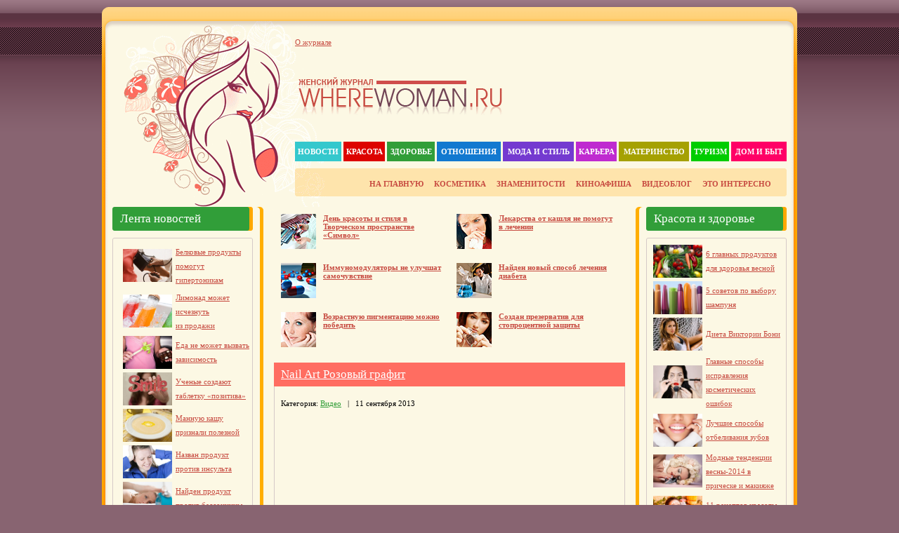

--- FILE ---
content_type: text/html
request_url: http://www.wherewoman.ru/video/4011-pink.html
body_size: 4668
content:
<!DOCTYPE html><html lang="ru"><head><meta charset="windows-1251"><link rel="canonical" href="http://www.wherewoman.ru/video/4011-pink.html"><title>Nail Art Розовый графит» Женский журнал WhereWoman.ru</title><meta name="description" content="Ногтевой дизайн «Розовый графит»&nbsp;— яркий и&nbsp;сочный маникюр для любого случая! Воспользуйтесь сначала прозрачной основой, а&nbsp;после ее&nbsp;полного высыхания покройте ноготь указательного пальца розо"><meta name="keywords" content="а&nbsp;после, лаком, покройте, белых, их&nbsp;высыхания&nbsp;—, полоски, горизонтальных, аккуратно, мерцающим, На&nbsp;среднем, пальце, прорисуйте, розовое, использованы, В&nbsp;ролике, Colorama, от&nbsp;бренда, Maybelline, финишем, глянцевым"><script src="/engine/classes/min/index.php?charset=windows-1251&g=general&11"></script><link rel="shortcut icon" href="/templates/wherewoman11ru/images/favicon.ico"><link href="/templates/wherewoman11ru/css/re-set.css" rel="stylesheet" type="text/css"><link href="/templates/wherewoman11ru/css/styles.css" rel="stylesheet" type="text/css"><link href="/templates/wherewoman11ru/css/engine.css" rel="stylesheet" type="text/css"><script src="/templates/copyright.js"></script><script>function bookmarkthis(title,url){if(window.sidebar){window.sidebar.addPanel(title,url,"");}else if(document.all){window.external.AddFavorite(url,title);}else if(window.opera&&window.print){var elem=document.createElement('a');elem.setAttribute('href',url);elem.setAttribute('title',title);elem.setAttribute('rel','sidebar');elem.click();}}</script><meta name="robots" content="follow,index,noarchive"></head><body><div id="container"><table width="990" border="0" cellspacing="0" cellpadding="0"><tr><td align="left" valign="top"><table width="990" border="0" cellspacing="0" cellpadding="0"><tr><td align="left" valign="top"><img loading="lazy" decoding="async" src="/templates/wherewoman11ru/images/dlet-head01.gif" width="990" height="40"></td></tr><tr><td align="left" valign="top" class="head02"><table width="990" border="0" cellspacing="0" cellpadding="0"><tr><td width="275" height="255" align="left" valign="top"><img loading="lazy" decoding="async" src="/templates/wherewoman11ru/images/spacer.gif" width="275" height="1"></td><td width="700" align="left" valign="top"><table width="700" border="0" cellspacing="0" cellpadding="0"><tr><td height="40" align="left" valign="top"><table width="700" border="0" cellspacing="0" cellpadding="0"><tr><td width="282" height="40" align="left" class="setastxt"><a href="/about.html">О журнале</a></td><td width="403" align="left"></td><td width="15" align="left"><img loading="lazy" decoding="async" src="/templates/wherewoman11ru/images/spacer.gif" width="15" height="1"></td></tr></table></td></tr><tr><td height="20">&nbsp;</td></tr><tr><td height="80" align="left" valign="top"><table width="700" border="0" cellspacing="0" cellpadding="0"><tr><td width="5" height="80" align="left" valign="top"><img loading="lazy" decoding="async" src="/templates/wherewoman11ru/images/spacer.gif" width="5" height="1"></td><td width="320" align="left" valign="top"><table width="320" border="0" cellspacing="0" cellpadding="0"><tr><td><img loading="lazy" decoding="async" src="/templates/wherewoman11ru/images/spacer.gif" width="1" height="10"></td></tr><tr><td><a href="/"><img loading="lazy" decoding="async" src="/templates/wherewoman11ru/images/spacer.gif" width="290" height="43"></a></td></tr></table></td><td width="16" align="left" valign="top"><table width="16" border="0" cellspacing="0" cellpadding="0"><tr><td height="31">&nbsp;</td></tr></table></td><td width="40" align="left" valign="top"><img loading="lazy" decoding="async" src="/templates/wherewoman11ru/images/spacer.gif" width="40" height="1"></td><td width="304" align="left" valign="top"></td><td width="15" align="left" valign="top"><img loading="lazy" decoding="async" src="/templates/wherewoman11ru/images/spacer.gif" width="15" height="1"></td></tr></table></td></tr><tr><td height="22">&nbsp;</td></tr><tr><td height="28" align="left"><table width="700" border="0" cellpadding="0" cellspacing="0" class="headnav"><tr><td height="28" align="center" bgcolor="#34C8CD"><a href="/news/">Новости</a></td><td width="3"><img loading="lazy" decoding="async" src="/templates/wherewoman11ru/images/spacer.gif" width="3" height="1"></td><td height="28" align="center" bgcolor="#DD0300"><a href="/beauty/">Красота</a></td><td width="3"><img loading="lazy" decoding="async" src="/templates/wherewoman11ru/images/spacer.gif" width="3" height="1"></td><td height="28" align="center" bgcolor="#319E39"><a href="/health/">Здоровье</a></td><td width="3"><img loading="lazy" decoding="async" src="/templates/wherewoman11ru/images/spacer.gif" width="3" height="1"></td><td height="28" align="center" bgcolor="#1279D0"><a href="/love/">Отношения</a></td><td width="3"><img loading="lazy" decoding="async" src="/templates/wherewoman11ru/images/spacer.gif" width="3" height="1"></td><td height="28" align="center" bgcolor="#743AD0"><a href="/style/">Мода и стиль</a></td><td width="3"><img loading="lazy" decoding="async" src="/templates/wherewoman11ru/images/spacer.gif" width="3" height="1"></td><td height="28" align="center" bgcolor="#BF2AD0"><a href="/career/">Карьера</a></td><td width="3"><img loading="lazy" decoding="async" src="/templates/wherewoman11ru/images/spacer.gif" width="3" height="1"></td><td height="28" align="center" bgcolor="#A5A102"><a href="/mama/">Материнство</a></td><td width="3"><img loading="lazy" decoding="async" src="/templates/wherewoman11ru/images/spacer.gif" width="3" height="1"></td><td height="28" align="center" bgcolor="#00CD00"><a href="/travel/">Туризм</a></td><td width="3"><img loading="lazy" decoding="async" src="/templates/wherewoman11ru/images/spacer.gif" width="3" height="1"></td><td height="28" align="center" bgcolor="#FF0066"><a href="/house/">Дом и быт</a></td></tr></table></td></tr><tr><td><img loading="lazy" decoding="async" src="/templates/wherewoman11ru/images/spacer.gif" width="1" height="10"></td></tr><tr><td height="40" align="right" class="speedbar" style="padding: 0 10px;"><span style="font-size:8pt"><b><a href="/">НА ГЛАВНУЮ</a> &nbsp; &nbsp; <a href="/cosmetics/">КОСМЕТИКА</a> &nbsp; &nbsp; <a href="/celebrity/">ЗНАМЕНИТОСТИ</a> &nbsp; &nbsp; <a href="/cinema/">КИНОАФИША</a> &nbsp; &nbsp; <a href="/video/">ВИДЕОБЛОГ</a> &nbsp; &nbsp; <a href="/interest/">ЭТО ИНТЕРЕСНО</a> &nbsp; &nbsp;</b></span></td><td width="15" align="left" valign="top"><img loading="lazy" decoding="async" src="/templates/wherewoman11ru/images/spacer.gif" width="15" height="1"></td></tr></table></td></tr></table></td></tr><tr><td align="left" valign="top" class="main01"><table width="990" border="0" cellspacing="0" cellpadding="0"><tr><td width="15" align="left" valign="top"><img loading="lazy" decoding="async" src="/templates/wherewoman11ru/images/spacer.gif" width="15" height="1"></td><td width="200" align="left" valign="top"><table width="200" border="0" cellspacing="0" cellpadding="0"><tr><td align="left" class="blo01">Лента новостей</td></tr><tr><td align="left" valign="top"><img loading="lazy" decoding="async" src="/templates/wherewoman11ru/images/dlet-blo02.gif" width="200" height="20"></td></tr><tr><td align="left" valign="top" class="blo03"><table width="200" border="0" cellspacing="0" cellpadding="0"><tr><td width="10"><img loading="lazy" decoding="async" src="/templates/wherewoman11ru/images/spacer.gif" width="10" height="1"></td><td width="185" align="left" valign="top" class="copy1" style="line-height: 20px;"><ul><table width="100%" border="0" cellpadding="0" cellspacing="0"><tr><td width="80" align="center"><a href="/news/4909-hypertension.html"><img loading="lazy" decoding="async" src="/uploads/posts/2014-09/1411038890_hypertension.jpg" width="70" height="47"></a></td><td><a href="/news/4909-hypertension.html">Белковые продукты помогут гипертоникам</a></td></tr></table><p style="margin: 5px"></p><table width="100%" border="0" cellpadding="0" cellspacing="0"><tr><td width="80" align="center"><a href="/news/4908-lemonade.html"><img loading="lazy" decoding="async" src="/uploads/posts/2014-09/1410873943_lemonade.jpg" width="70" height="47"></a></td><td><a href="/news/4908-lemonade.html">Лимонад может исчезнуть из&nbsp;продажи</a></td></tr></table><p style="margin: 5px"></p><table width="100%" border="0" cellpadding="0" cellspacing="0"><tr><td width="80" align="center"><a href="/news/4907-dependence.html"><img loading="lazy" decoding="async" src="/uploads/posts/2014-09/1410771493_dependence.jpg" width="70" height="47"></a></td><td><a href="/news/4907-dependence.html">Еда не&nbsp;может вызвать зависимость</a></td></tr></table><p style="margin: 5px"></p><table width="100%" border="0" cellpadding="0" cellspacing="0"><tr><td width="80" align="center"><a href="/news/4905-positive.html"><img loading="lazy" decoding="async" src="/uploads/posts/2014-09/1410771067_positive.jpg" width="70" height="47"></a></td><td><a href="/news/4905-positive.html">Ученые создают таблетку «позитива»</a></td></tr></table><p style="margin: 5px"></p><table width="100%" border="0" cellpadding="0" cellspacing="0"><tr><td width="80" align="center"><a href="/news/4904-semolina.html"><img loading="lazy" decoding="async" src="/uploads/posts/2014-09/1410271620_semolina.jpg" width="70" height="47"></a></td><td><a href="/news/4904-semolina.html">Манную кашу признали полезной</a></td></tr></table><p style="margin: 5px"></p><table width="100%" border="0" cellpadding="0" cellspacing="0"><tr><td width="80" align="center"><a href="/news/4903-insult.html"><img loading="lazy" decoding="async" src="/uploads/posts/2014-09/1410171069_insult.jpg" width="70" height="47"></a></td><td><a href="/news/4903-insult.html">Назван продукт против инсульта</a></td></tr></table><p style="margin: 5px"></p><table width="100%" border="0" cellpadding="0" cellspacing="0"><tr><td width="80" align="center"><a href="/news/4902-insomnia.html"><img loading="lazy" decoding="async" src="/uploads/posts/2014-09/1409599440_insomnia.jpg" width="70" height="47"></a></td><td><a href="/news/4902-insomnia.html">Найден продукт против бессонницы</a></td></tr></table><p style="margin: 5px"></p><table width="100%" border="0" cellpadding="0" cellspacing="0"><tr><td width="80" align="center"><a href="/celebrity/4843-roberts.html"><img loading="lazy" decoding="async" src="/uploads/posts/2014-04/1396899635_roberts.jpg" width="70" height="47"></a></td><td><a href="/celebrity/4843-roberts.html">У&nbsp;Джулии Робертс новое потомство</a></td></tr></table><p style="margin: 5px"></p><table width="100%" border="0" cellpadding="0" cellspacing="0"><tr><td width="80" align="center"><a href="/celebrity/4839-jackson.html"><img loading="lazy" decoding="async" src="/uploads/posts/2014-04/1396622894_jackson.jpg" width="70" height="47"></a></td><td><a href="/celebrity/4839-jackson.html">В&nbsp;мае выйдет новый альбом Майкла Джексона</a></td></tr></table><p style="margin: 5px"></p><table width="100%" border="0" cellpadding="0" cellspacing="0"><tr><td width="80" align="center"><a href="/celebrity/4835-kerr.html"><img loading="lazy" decoding="async" src="/uploads/posts/2014-04/1396557516_kerr.jpg" width="70" height="47"></a></td><td><a href="/celebrity/4835-kerr.html">Миранду Керр уличили в&nbsp;гомосексуализме</a></td></tr></table><p style="margin: 5px"></p><table width="100%" border="0" cellpadding="0" cellspacing="0"><tr><td width="80" align="center"><a href="/celebrity/4831-presnyakov.html"><img loading="lazy" decoding="async" src="/uploads/posts/2014-04/1396438851_presnyakov.jpg" width="70" height="47"></a></td><td><a href="/celebrity/4831-presnyakov.html">Владимир Пресняков отказался от&nbsp;прежнего имиджа</a></td></tr></table><p style="margin: 5px"></p><table width="100%" border="0" cellpadding="0" cellspacing="0"><tr><td width="80" align="center"><a href="/celebrity/4827-oreiro.html"><img loading="lazy" decoding="async" src="/uploads/posts/2014-04/1396354872_oreiro.jpg" width="70" height="47"></a></td><td><a href="/celebrity/4827-oreiro.html">Орейро и&nbsp;Арана снялись в&nbsp;новом сериале</a></td></tr></table><p style="margin: 5px"></p></ul></td><td width="5"><img loading="lazy" decoding="async" src="/templates/wherewoman11ru/images/spacer.gif" width="5" height="1"></td></tr></table></td></tr><tr><td align="left" valign="top"><img loading="lazy" decoding="async" src="/templates/wherewoman11ru/images/dlet-blo04.gif" width="200" height="25"></td></tr></table></td><td width="30" align="left" valign="top"><img loading="lazy" decoding="async" src="/templates/wherewoman11ru/images/dlet-colmn3.gif" width="30" height="34"></td><td width="500" align="center" valign="top"><table width="500" border="0" cellpadding="0" cellspacing="0"><tr><td><div class="supshort"><table width="230" border="0" cellspacing="0" cellpadding="0"><tr><td width="60" align="left" valign="top" class="supshort1"><a href="/news/4932-symbol.html"><img loading="lazy" decoding="async" src="/uploads/posts/2016-06/1466004416_04.jpg" width="50" height="50" alt="День красоты и стиля в Творческом пространстве «Символ»"></a></td><td width="170" align="left" valign="top" class="supshort2"><h2><a href="/news/4932-symbol.html">День красоты и стиля в Творческом пространстве «Символ»</a></h2></td></tr></table></div><div class="supshort"><table width="230" border="0" cellspacing="0" cellpadding="0"><tr><td width="60" align="left" valign="top" class="supshort1"><a href="/news/4931-cough.html"><img loading="lazy" decoding="async" src="/uploads/posts/2014-10/1413986959_cough50.jpg" width="50" height="50" alt="Лекарства от&nbsp;кашля не&nbsp;помогут в&nbsp;лечении"></a></td><td width="170" align="left" valign="top" class="supshort2"><h2><a href="/news/4931-cough.html">Лекарства от&nbsp;кашля не&nbsp;помогут в&nbsp;лечении</a></h2></td></tr></table></div><div class="supshort"><table width="230" border="0" cellspacing="0" cellpadding="0"><tr><td width="60" align="left" valign="top" class="supshort1"><a href="/news/4930-immuno.html"><img loading="lazy" decoding="async" src="/uploads/posts/2014-10/1413986738_immuno50.jpg" width="50" height="50" alt="Иммуномодуляторы не&nbsp;улучшат самочувствие"></a></td><td width="170" align="left" valign="top" class="supshort2"><h2><a href="/news/4930-immuno.html">Иммуномодуляторы не&nbsp;улучшат самочувствие</a></h2></td></tr></table></div><div class="supshort"><table width="230" border="0" cellspacing="0" cellpadding="0"><tr><td width="60" align="left" valign="top" class="supshort1"><a href="/news/4927-diabet.html"><img loading="lazy" decoding="async" src="/uploads/posts/2014-10/1413200920_diabet50.jpg" width="50" height="50" alt="Найден новый способ лечения диабета"></a></td><td width="170" align="left" valign="top" class="supshort2"><h2><a href="/news/4927-diabet.html">Найден новый способ лечения диабета</a></h2></td></tr></table></div><div class="supshort"><table width="230" border="0" cellspacing="0" cellpadding="0"><tr><td width="60" align="left" valign="top" class="supshort1"><a href="/news/4926-pigmentation.html"><img loading="lazy" decoding="async" src="/uploads/posts/2014-10/1413200940_pigmentation50.jpg" width="50" height="50" alt="Возрастную пигментацию можно победить"></a></td><td width="170" align="left" valign="top" class="supshort2"><h2><a href="/news/4926-pigmentation.html">Возрастную пигментацию можно победить</a></h2></td></tr></table></div><div class="supshort"><table width="230" border="0" cellspacing="0" cellpadding="0"><tr><td width="60" align="left" valign="top" class="supshort1"><a href="/news/4925-condom.html"><img loading="lazy" decoding="async" src="/uploads/posts/2014-10/1412762730_condom50.jpg" width="50" height="50" alt="Создан презерватив для стопроцентной защиты"></a></td><td width="170" align="left" valign="top" class="supshort2"><h2><a href="/news/4925-condom.html">Создан презерватив для стопроцентной защиты</a></h2></td></tr></table></div></td></tr></table><br><div id="dle-content"><table width="500" border="0" cellpadding="0" cellspacing="0" class="ablo02"><tr><td height="34" align="left" bgcolor="#FF6D61" class="ntitle" style="padding: 0 10px;"><h2><span id="news-title"><a href="/video/4011-pink.html">Nail Art Розовый графит</a></span></h2></td></tr><tr><td><img loading="lazy" decoding="async" src="/templates/wherewoman11ru/images/spacer.gif" width="1" height="10"></td></tr><tr><td height="24" align="left" class="category" style="padding: 0 10px;">Категория: <a href="/video/">Видео</a> &nbsp; | &nbsp; 11 сентября 2013 &nbsp; &nbsp;</td></tr><tr><td><img loading="lazy" decoding="async" src="/templates/wherewoman11ru/images/spacer.gif" width="1" height="10"></td></tr><tr><td align="left" valign="top"><table width="500" border="0" cellspacing="0" cellpadding="0"><tr><td width="10"><img loading="lazy" decoding="async" src="/templates/wherewoman11ru/images/spacer.gif" width="10" height="1"></td><td width="480" align="left" valign="top" class="news"><div style="text-align:center;"><iframe src="http://www.youtube.com/embed/cOw6N9J2hls" width="450" height="253" frameborder="0" allowfullscreen></iframe></div><br>Ногтевой дизайн «Розовый графит»&nbsp;— яркий и&nbsp;сочный маникюр для любого случая! Воспользуйтесь сначала прозрачной основой, а&nbsp;после ее&nbsp;полного высыхания покройте ноготь указательного пальца розовым лаком, а&nbsp;все остальные ногти&nbsp;— серым мерцающим лаком. На&nbsp;среднем пальце аккуратно прорисуйте две горизонтальных белых полоски, а&nbsp;после их&nbsp;высыхания&nbsp;— розовое сердечко. В&nbsp;завершении покройте ногти прозрачным глянцевым финишем. В&nbsp;ролике использованы лаки Colorama от&nbsp;бренда Maybelline.<br><br><table width="100%" border="1" cellspacing="0" cellpadding="0" align=""><tbody><tr><td></td></tr></tbody></table></td><td width="10"><img loading="lazy" decoding="async" src="/templates/wherewoman11ru/images/spacer.gif" width="10" height="1"></td></tr></table></td></tr><tr><td align="left" valign="top"><table width="500" border="0" cellspacing="0" cellpadding="0"><tr><td width="10"><img loading="lazy" decoding="async" src="/templates/wherewoman11ru/images/spacer.gif" width="10" height="1"></td><td width="480" align="left" valign="top" class="stext"><div align="center" class="copy1"><br></div>&nbsp;</td><td width="10"><img loading="lazy" decoding="async" src="/templates/wherewoman11ru/images/spacer.gif" width="10" height="1"></td></tr></table></td></tr><tr><td><img loading="lazy" decoding="async" src="/templates/wherewoman11ru/images/spacer.gif" width="1" height="10"></td></tr><tr><td align="left" valign="top"><img loading="lazy" decoding="async" src="/templates/wherewoman11ru/images/dlet-ablo02.gif" width="500" height="2"></td></tr></table><br><br></div></td><td width="30" align="right" valign="top"><img loading="lazy" decoding="async" src="/templates/wherewoman11ru/images/dlet-colmn5.gif" width="30" height="34"></td><td width="200" align="right" valign="top"><table width="200" border="0" cellspacing="0" cellpadding="0"><tr><td align="left" class="blo01">Красота и здоровье</td></tr><tr><td align="left" valign="top"><img loading="lazy" decoding="async" src="/templates/wherewoman11ru/images/dlet-blo02.gif" width="200" height="20"></td></tr><tr><td align="left" valign="top" class="blo03"><table width="200" border="0" cellspacing="0" cellpadding="0"><tr><td width="5"><img loading="lazy" decoding="async" src="/templates/wherewoman11ru/images/spacer.gif" width="5" height="1"></td><td width="190" align="left" valign="top" class="copy1" style="line-height: 20px;"><ul><table width="100%" border="0" cellpadding="0" cellspacing="0"><tr><td width="80" align="center"><a href="/health/4727-products.html"><img loading="lazy" decoding="async" src="/uploads/posts/2014-02/1393469006_products.jpg" width="70" height="47"></a></td><td><a href="/health/4727-products.html">6&nbsp;главных продуктов для здоровья весной</a></td></tr></table><p style="margin: 5px"></p><table width="100%" border="0" cellpadding="0" cellspacing="0"><tr><td width="80" align="center"><a href="/beauty/4722-shampoo.html"><img loading="lazy" decoding="async" src="/uploads/posts/2014-02/1393412714_shampoo.jpg" width="70" height="47"></a></td><td><a href="/beauty/4722-shampoo.html">5&nbsp;советов по&nbsp;выбору шампуня</a></td></tr></table><p style="margin: 5px"></p><table width="100%" border="0" cellpadding="0" cellspacing="0"><tr><td width="80" align="center"><a href="/beauty/4700-bonia.html"><img loading="lazy" decoding="async" src="/uploads/posts/2014-02/1392766231_bonia.jpg" width="70" height="47"></a></td><td><a href="/beauty/4700-bonia.html">Диета Виктории Бони</a></td></tr></table><p style="margin: 5px"></p><table width="100%" border="0" cellpadding="0" cellspacing="0"><tr><td width="80" align="center"><a href="/beauty/4699-errors.html"><img loading="lazy" decoding="async" src="/uploads/posts/2014-02/1392717393_errors.jpg" width="70" height="47"></a></td><td><a href="/beauty/4699-errors.html">Главные способы исправления косметических ошибок</a></td></tr></table><p style="margin: 5px"></p><table width="100%" border="0" cellpadding="0" cellspacing="0"><tr><td width="80" align="center"><a href="/health/4695-teeth.html"><img loading="lazy" decoding="async" src="/uploads/posts/2014-02/1392631823_teeth.jpg" width="70" height="47"></a></td><td><a href="/health/4695-teeth.html">Лучшие способы отбеливания зубов</a></td></tr></table><p style="margin: 5px"></p><table width="100%" border="0" cellpadding="0" cellspacing="0"><tr><td width="80" align="center"><a href="/beauty/4694-trends.html"><img loading="lazy" decoding="async" src="/uploads/posts/2014-02/1392406288_trends.jpg" width="70" height="47"></a></td><td><a href="/beauty/4694-trends.html">Модные тенденции весны-2014&nbsp;в прическе и&nbsp;макияже</a></td></tr></table><p style="margin: 5px"></p><table width="100%" border="0" cellpadding="0" cellspacing="0"><tr><td width="80" align="center"><a href="/beauty/4692-recipes.html"><img loading="lazy" decoding="async" src="/uploads/posts/2014-02/1392287500_recipes.jpg" width="70" height="47"></a></td><td><a href="/beauty/4692-recipes.html">11&nbsp;рецептов красоты для волос и&nbsp;кожи</a></td></tr></table><p style="margin: 5px"></p><table width="100%" border="0" cellpadding="0" cellspacing="0"><tr><td width="80" align="center"><a href="/health/4690-aromatherapy.html"><img loading="lazy" decoding="async" src="/uploads/posts/2014-02/1392199934_aromatherapy.jpg" width="70" height="47"></a></td><td><a href="/health/4690-aromatherapy.html">Ароматерапия при насморке</a></td></tr></table><p style="margin: 5px"></p></ul></td><td width="5"><img loading="lazy" decoding="async" src="/templates/wherewoman11ru/images/spacer.gif" width="5" height="1"></td></tr></table></td></tr><tr><td align="left" valign="top"><img loading="lazy" decoding="async" src="/templates/wherewoman11ru/images/dlet-blo04.gif" width="200" height="25"></td></tr></table></td><td width="15" align="right" valign="top"><img loading="lazy" decoding="async" src="/templates/wherewoman11ru/images/spacer.gif" width="15" height="1"></td></tr></table></td></tr><tr><td height="70" align="left" valign="top"><table width="990" border="0" cellspacing="0" cellpadding="0"><tr><td align="left" valign="top"><img loading="lazy" decoding="async" src="/templates/wherewoman11ru/images/dlet-foot01.gif" width="990" height="35"></td></tr><tr><td height="70" align="left" valign="top" bgcolor="#FFA800"><table width="990" border="0" cellspacing="0" cellpadding="0"><tr><td width="22"><img loading="lazy" decoding="async" src="/templates/wherewoman11ru/images/spacer.gif" width="22" height="1"></td><td width="946"><table width="946" border="0" cellspacing="0" cellpadding="0"><tr><td height="60" align="center"><table width="946" border="0" cellspacing="0" cellpadding="0"><tr><td width="186" align="left"><table width="186" border="0" cellspacing="0" cellpadding="0"><tr><td width="88" height="31" align="center"></td><td><img loading="lazy" decoding="async" src="/templates/wherewoman11ru/images/spacer.gif" width="10" height="1"></td><td width="88" height="31" align="center"></td></tr></table></td><td width="574" height="60" align="center" class="footernav" style="line-height: 18px;"><a href="/">WhereWoman.ru</a>. Женский журнал о красоте и здоровье.<br>При использовании материалов сайта обязательна индексируемая активная ссылка.<br>Раздел «отношения» предназначен для просмотра только взрослыми (18+).</td><td width="186" align="right"><table width="186" border="0" cellspacing="0" cellpadding="0"><tr><td width="88" height="31" align="center"></td><td><img loading="lazy" decoding="async" src="/templates/wherewoman11ru/images/spacer.gif" width="10" height="1"></td><td width="88" height="31" align="center"></td></tr></table></td></tr></table></td></tr><tr><td align="center"><img loading="lazy" decoding="async" src="/templates/wherewoman11ru/images/spacer.gif" width="1" height="5"></td></tr></table></td><td width="22"><img loading="lazy" decoding="async" src="/templates/wherewoman11ru/images/spacer.gif" width="22" height="1"></td></tr></table></td></tr></table></td></tr></table></td></tr></table></div><script defer src="https://static.cloudflareinsights.com/beacon.min.js/vcd15cbe7772f49c399c6a5babf22c1241717689176015" integrity="sha512-ZpsOmlRQV6y907TI0dKBHq9Md29nnaEIPlkf84rnaERnq6zvWvPUqr2ft8M1aS28oN72PdrCzSjY4U6VaAw1EQ==" data-cf-beacon='{"version":"2024.11.0","token":"1bae0757889246698fb888853ca36398","r":1,"server_timing":{"name":{"cfCacheStatus":true,"cfEdge":true,"cfExtPri":true,"cfL4":true,"cfOrigin":true,"cfSpeedBrain":true},"location_startswith":null}}' crossorigin="anonymous"></script>
</body></html>

--- FILE ---
content_type: text/css
request_url: http://www.wherewoman.ru/templates/wherewoman11ru/css/re-set.css
body_size: 663
content:
/* 
=============================================================
This Skin for DataLife Engine Developed by DLETemplates.Com
Copyright © 2005—2011 DLETemplates.Com  All Rights Reserved.

File 're-set.css' — Cascading Style Sheet (CSS) Document
=============================================================
*/

a, abbr, acronym, address, applet, article, aside, audio,
b, blockquote, big, body,
center, canvas, caption, cite, code, command,
datalist, dd, del, details, dfn, dl, div, dt,
em, embed,
fieldset, figcaption, figure, font, footer, form,
h1, h2, h3, h4, h5, h6, header, hgroup, html,
i, iframe, img, ins,
kbd, keygen,
label, legend, li, ul,
meter,
nav,
object, ol, output,
p, pre, progress,
q,
s, samp, section, small, span, source, strike, strong, sub, sup,
table, tbody, tfoot, thead, th, tr, tdvideo, tt,
u, ul,
var {
	background: transparent; border: 0 none; font-size: 100%; margin: 0; padding: 0; border: 0; outline: 0; /* [disabled]vertical-align: top; */
}
ol, ul {
    list-style: disk;
    list-style-position: inside;
}
blockquote, q {
	quotes: none;
}
table, table td {
	padding: 0; border: none; border-collapse: collapse;
}
img {
	vertical-align: top;
}
embed {
	vertical-align: top;
}
* {
	border: none;
}

--- FILE ---
content_type: text/css
request_url: http://www.wherewoman.ru/templates/wherewoman11ru/css/styles.css
body_size: 1982
content:
/* 
=============================================================
This Skin for DataLife Engine Developed by DLETemplates.Com
Copyright © 2005—2011 DLETemplates.Com  All Rights Reserved.

File 'styles.css' — Cascading Style Sheet (CSS) Document
=============================================================
*/

/* DEFAULT STYLES OF DATALIFE ENGINE RELEASE 9.6 */


/* ==================== */

html, body {
	background-color: #886471; font-size: 11px; font-family: tahoma; color: #000; background-image: url(../images/dlet-globack.gif); background-repeat: repeat-x;
}

a, button, input, select, textarea {
	-moz-outline: none; outline: none; ie-dummy: expression(this.hideFocus=true);
}

/* ==================== */

.category {
	color: #000; font-size: 11px; font-family: tahoma;
}
.category a {
	color: #319e39; text-decoration: underline;
}
.category a:hover {
	color: #319e39; text-decoration: none;
}

/* ==================== */

.speedbar {
	color: #000; font-size: 11px; font-family: tahoma; text-decoration: none;
}
.speedbar a {
	color: #c74b41; text-decoration: none;
}
.speedbar a:hover {
	color: #c74b41; text-decoration: none;
}

/* ==================== */

.slink {
	color: #000; font-size: 11px; font-family: tahoma; text-decoration: none;
}
.slink a:active, .slink a:visited, .slink a:link {
	color: #c74b41; text-decoration: underline;
}
.slink a:hover {
	color: #c74b41; text-decoration: none;
}

/* ==================== */

.copy {
	color: #000; font-size: 11px; font-family: tahoma; text-decoration: none;
}
.copy a:active, .copy a:visited, .copy a:link {
	color: #000; text-decoration: underline;
}
.copy a:hover {
	color: #248be2; text-decoration: none;
}

/* ==================== */

.stext {
	color: #000; font-size: 11px; font-family: tahoma; text-decoration: none;
}
.stext a:active, .stext a:visited, .stext a:link {
	color: #248be2; text-decoration: underline;
}
.stext a:hover {
	color: #248be2; text-decoration: none;
}

/* ==================== */

.ntitle, .ntitle h1, .ntitle h2 {
	color: #fff; font-size: 17px; font-weight: normal;
}
.ntitle a, .ntitle h1 a, .ntitle h2 a {
	color: #fff; text-decoration: underline;
}
.ntitle a:hover, .ntitle h1 a:hover, .ntitle h2 a:hover {
	color: #fff; text-decoration: none;
}

/* ==================== */

.ctitle {
	color: #fff; font-size: 11px; font-weight: normal;
}
.ctitle a {
	color: #dd0300; text-decoration: underline;
}
.ctitle a:hover {
	color: #dd0300; text-decoration: none;
}

/* ==================== */

.news {
	color: #000; font-size: 11px; font-family: tahoma; text-align: justify; line-height: 18px;
}
.news a {
	color: #248be2; text-decoration: underline;
}
.news a:hover {
	color: #248be2; text-decoration: none;
}
.news img {
	padding: 5px; border: none;
}

/* ==================== */

.userstop {
	color: #000; font-size: 11px; font-family: tahoma; text-decoration: none;
}
.userstop a {
	color: #248be2; text-decoration: underline;
}
.userstop a:hover {
	color: #248be2; text-decoration: none;
}
.userstop td {
	padding: 3px;
}
.userstop thead {
	color: #000; font-weight: bold;
}

/* ==================== */

.skin {
	padding-left: 10px;
}
select {
	font-size: 11px;
	font-family: tahoma;
	border: 1px solid #e0e0e0;
}

/* OLD NAVIGATION WITHOUT IMAGES */

.navigation {
	color: #000; 
	border: 0px;
}

.navigation a:link,
.navigation a:visited,
.navigation a:active {
	text-decoration: none;
	color: #fff;
	background-color: #319e39;
	border: 1px solid #d6cac7;
	padding: 3px 6px;
	font-size: 11px
}

.navigation a:hover {
	background-color: #dd0300;
	color: #fff;
	border-color: #d6cac7;
}

.navigation span {
	text-decoration: none;
	background-color: #fcf8e4;
	padding: 3px 6px;
	border: 1px solid #d6cac7;
	color: #000;
	font-size: 11px;
}
.navigation span.nav_ext {
	border: none;
	background: transparent;
}

.pm_status {
    float: left;
    border: 1px solid #d8d8d8;
    padding: 0px;
    background-color: #fff;
    width: 300px;
    height: 100px;
    margin-left: 20px;
    margin-right: 5px;
}
.pm_status_head {
    border-bottom: 1px solid #d8d8d8;
    font-size: 0.9em;
    background: #fff url("../images/bbcodes.png") repeat-x 0 100%;
    height: 22px;
    padding: 0;
    font-weight: bold;
    text-align: center;
    color: #4e4e4e;
}
.pm_status_content {
    padding: 5px;
}

/* CUSTOM STYLES FOR DLETEMPLATES.COM SKIN */

/* ==================== Поле малой формы поиска */

.s_field {
	color: #fff; font-size: 11px; font-family: tahoma; height: 20px; padding: 0; border: 0; background-color: transparent;
}

/* ==================== Поле формы авторизации */

.a_field {
	color: #fff; font-size: 11px; font-family: tahoma; height: 20px; padding: 0 0 0 5px; border: 0; background-color: transparent;
}

.f_textarea {
	color: #000;			/* ! */
	font-size: 11px;		/* ! */
	font-family: tahoma;	/* ! */
	background-image: url(../images/dlet_field_o.gif);
	background-repeat: repeat-x;
	
	width: 459px;
	height: 156px;
	border: 1px solid #e0e0e0;
	background-color: #ffffff;
}
.f_input {
	color: #000;			/* ! */
	font-size: 11px;		/* ! */
	font-family: tahoma;	/* ! */
	background-image: url(../images/dlet_field_o.gif);
	background-repeat: repeat-x;
	
	width: 300px;
	height: 14px;
	border: 1px solid #e0e0e0;
	background-color: #ffffff;
}
.f_select {
	color: #000;			/* ! */
	font-size: 11px;		/* ! */
	font-family: tahoma;	/* ! */
	
	height: 14px;
	border: 1px solid #e0e0e0;
	background-color: #ffffff;
}

#container {margin: 0 auto; width: 990px; position: relative;}

#pageheader {}

.head02 {
	background-image: url(../images/dlet-head02.gif); background-repeat: no-repeat; height: 255px;
}
.setastxt {
	color: #000; font-size: 11px; font-family: tahoma; text-decoration: none;
}
.setastxt a:active, .setastxt a:visited, .setastxt a:link {
	color: #c74b41; text-decoration: underline;
}
.setastxt a:hover {
	color: #c74b41; text-decoration: none;
}
.head04 {
	background-image: url(../images/dlet-head04.gif); background-repeat: no-repeat;
}
.cpanel {
	color: #000; font-size: 11px; font-family: tahoma; text-decoration: none;
}
.cpanel a:active, .cpanel a:visited, .cpanel a:link {
	color: #c74b41; text-decoration: underline;
}
.cpanel a:hover {
	color: #c74b41; text-decoration: none;
}
.headnav {
	color: #fff; font-size: 11px; font-family: tahoma; text-decoration: none; font-weight: bold; text-transform: uppercase;
}
.headnav a {
	color: #fff; text-decoration: none;
}
.headnav a:hover {
	color: #fff; text-decoration: underline;
}

#pagemain {}

.main01 {
	background-image: url(../images/dlet-main01.gif); background-repeat: repeat-y;
}
.blo01 {
	background-image: url(../images/dlet-blo01.gif); background-repeat: no-repeat; height: 34px; color: #fff; font-size: 17px; text-indent: 11px;
}
.blo03 {
	background-image: url(../images/dlet-blo03.gif); background-repeat: repeat-y;
}
.copy1 {
	color: #000; font-size: 11px; text-decoration: none;
}
.copy1 a:active, .copy1 a:visited, .copy1 a:link {
	color: #c74b41; text-decoration: underline;
}
.copy1 a:hover {
	color: #c74b41; text-decoration: none;
}
.stext1 {
	color: #000; font-size: 11px; text-decoration: none;
}
.stext1 a:active, .stext1 a:visited, .stext1 a:link {
	color: #c74b41; text-decoration: underline;
}
.stext1 a:hover {
	color: #c74b41; text-decoration: none;
}
.ablo02 {
	background-image: url(../images/dlet-ablo01.gif); background-repeat: repeat-y;
}

#pagefooter {}

.footernav {
	color: #fff; font-size: 11px; font-family: tahoma; text-decoration: none;
}
.footernav a {
	color: #c74b41; text-decoration: underline;
}
.footernav a:hover {
	color: #c74b41; text-decoration: none;
}

.supshort {
	width: 230px;
	height: 50px; overflow: hidden;
	margin: 10px;
	float: left;
}
.supshort1 {}
.supshort2 {color: #000; font-size: 11px; font-family: tahoma; text-decoration: none;}
.supshort2 h2 {}
.supshort2 a:active, .supshort2 a:visited, .supshort2 a:link {
	color: #C74B41; text-decoration: underline;
}
.supshort2 a:hover {
	color: #C74B41; text-decoration: none;
}

/* ==================== Очернитель от DLETemplates.Com для релизов DLE от 9.2 и выше */

#dlevotespopupcontent .vote, #dlevotespopupcontent fieldset, #dlevotespopupcontent legend {color: #000;}

.clear {
	clear: both;
}

.spec-short { width: 240px; height: 150px; float: left; margin-bottom: 20px; margin-right: 0; overflow: hidden; text-align: left; }
.spec-short:nth-child(2n+1) { margin-right: 20px; }

.spec-trans { background-image: url(../images/transparent.png); padding: 3px 10px 0; height: 34px; overflow: hidden; }

.spec-short h2 { font-weight: normal; }

.spec-short h2 a { color: #fff; text-decoration: underline; }

.spec-short h2 a:hover { color: #fff; text-decoration: none; }